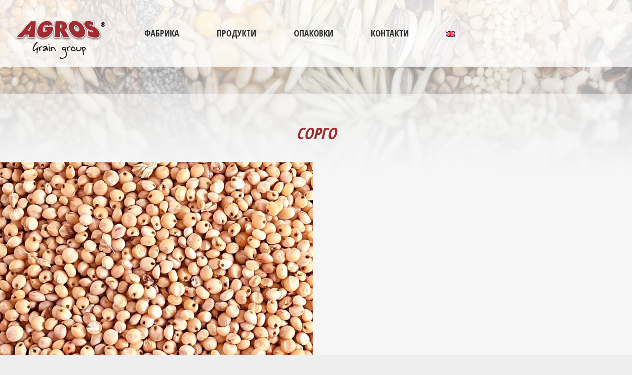

--- FILE ---
content_type: text/html; charset=UTF-8
request_url: https://www.agros-grain.com/bg/%D0%BF%D1%80%D0%BE%D0%B4%D1%83%D0%BA%D1%82%D0%B8-products/%D1%81%D0%BE%D1%80%D0%B3%D0%BE/
body_size: 7086
content:
<!DOCTYPE html>
<html lang="bg-BG" class="no-js">
<head>
	<meta charset="UTF-8">
	<meta name="viewport" content="width=device-width">
	<link rel="profile" href="http://gmpg.org/xfn/11">
	<link rel="pingback" href="https://www.agros-grain.com/xmlrpc.php">
	<!--[if lt IE 9]>
	<script src="https://www.agros-grain.com/wp-content/themes/agros-grain/js/html5.js"></script>
	<![endif]-->
	<script>(function(){document.documentElement.className='js'})();</script>
	
<!-- MapPress Easy Google Maps Version:2.85.4 (https://www.mappresspro.com) -->
<title>СОРГО &#8211; AGROS Grain group</title>
<meta name='robots' content='max-image-preview:large' />
<link rel='dns-prefetch' href='//fonts.googleapis.com' />
<link rel='dns-prefetch' href='//s.w.org' />
<link rel="alternate" type="application/rss+xml" title="AGROS Grain group &raquo; Поток" href="https://www.agros-grain.com/bg/feed/" />
<link rel="alternate" type="application/rss+xml" title="AGROS Grain group &raquo; поток за коментари" href="https://www.agros-grain.com/bg/comments/feed/" />
<script type="text/javascript">
window._wpemojiSettings = {"baseUrl":"https:\/\/s.w.org\/images\/core\/emoji\/13.1.0\/72x72\/","ext":".png","svgUrl":"https:\/\/s.w.org\/images\/core\/emoji\/13.1.0\/svg\/","svgExt":".svg","source":{"concatemoji":"https:\/\/www.agros-grain.com\/wp-includes\/js\/wp-emoji-release.min.js?ver=5.9.12"}};
/*! This file is auto-generated */
!function(e,a,t){var n,r,o,i=a.createElement("canvas"),p=i.getContext&&i.getContext("2d");function s(e,t){var a=String.fromCharCode;p.clearRect(0,0,i.width,i.height),p.fillText(a.apply(this,e),0,0);e=i.toDataURL();return p.clearRect(0,0,i.width,i.height),p.fillText(a.apply(this,t),0,0),e===i.toDataURL()}function c(e){var t=a.createElement("script");t.src=e,t.defer=t.type="text/javascript",a.getElementsByTagName("head")[0].appendChild(t)}for(o=Array("flag","emoji"),t.supports={everything:!0,everythingExceptFlag:!0},r=0;r<o.length;r++)t.supports[o[r]]=function(e){if(!p||!p.fillText)return!1;switch(p.textBaseline="top",p.font="600 32px Arial",e){case"flag":return s([127987,65039,8205,9895,65039],[127987,65039,8203,9895,65039])?!1:!s([55356,56826,55356,56819],[55356,56826,8203,55356,56819])&&!s([55356,57332,56128,56423,56128,56418,56128,56421,56128,56430,56128,56423,56128,56447],[55356,57332,8203,56128,56423,8203,56128,56418,8203,56128,56421,8203,56128,56430,8203,56128,56423,8203,56128,56447]);case"emoji":return!s([10084,65039,8205,55357,56613],[10084,65039,8203,55357,56613])}return!1}(o[r]),t.supports.everything=t.supports.everything&&t.supports[o[r]],"flag"!==o[r]&&(t.supports.everythingExceptFlag=t.supports.everythingExceptFlag&&t.supports[o[r]]);t.supports.everythingExceptFlag=t.supports.everythingExceptFlag&&!t.supports.flag,t.DOMReady=!1,t.readyCallback=function(){t.DOMReady=!0},t.supports.everything||(n=function(){t.readyCallback()},a.addEventListener?(a.addEventListener("DOMContentLoaded",n,!1),e.addEventListener("load",n,!1)):(e.attachEvent("onload",n),a.attachEvent("onreadystatechange",function(){"complete"===a.readyState&&t.readyCallback()})),(n=t.source||{}).concatemoji?c(n.concatemoji):n.wpemoji&&n.twemoji&&(c(n.twemoji),c(n.wpemoji)))}(window,document,window._wpemojiSettings);
</script>
<style type="text/css">
img.wp-smiley,
img.emoji {
	display: inline !important;
	border: none !important;
	box-shadow: none !important;
	height: 1em !important;
	width: 1em !important;
	margin: 0 0.07em !important;
	vertical-align: -0.1em !important;
	background: none !important;
	padding: 0 !important;
}
</style>
	<link rel='stylesheet' id='wp-block-library-css'  href='https://www.agros-grain.com/wp-includes/css/dist/block-library/style.min.css?ver=5.9.12' type='text/css' media='all' />
<link rel='stylesheet' id='mappress-leaflet-css'  href='https://www.agros-grain.com/wp-content/plugins/mappress-google-maps-for-wordpress/lib/leaflet/leaflet.css?ver=1.7.1' type='text/css' media='all' />
<link rel='stylesheet' id='mappress-css'  href='https://www.agros-grain.com/wp-content/plugins/mappress-google-maps-for-wordpress/css/mappress.css?ver=2.85.4' type='text/css' media='all' />
<style id='global-styles-inline-css' type='text/css'>
body{--wp--preset--color--black: #000000;--wp--preset--color--cyan-bluish-gray: #abb8c3;--wp--preset--color--white: #ffffff;--wp--preset--color--pale-pink: #f78da7;--wp--preset--color--vivid-red: #cf2e2e;--wp--preset--color--luminous-vivid-orange: #ff6900;--wp--preset--color--luminous-vivid-amber: #fcb900;--wp--preset--color--light-green-cyan: #7bdcb5;--wp--preset--color--vivid-green-cyan: #00d084;--wp--preset--color--pale-cyan-blue: #8ed1fc;--wp--preset--color--vivid-cyan-blue: #0693e3;--wp--preset--color--vivid-purple: #9b51e0;--wp--preset--gradient--vivid-cyan-blue-to-vivid-purple: linear-gradient(135deg,rgba(6,147,227,1) 0%,rgb(155,81,224) 100%);--wp--preset--gradient--light-green-cyan-to-vivid-green-cyan: linear-gradient(135deg,rgb(122,220,180) 0%,rgb(0,208,130) 100%);--wp--preset--gradient--luminous-vivid-amber-to-luminous-vivid-orange: linear-gradient(135deg,rgba(252,185,0,1) 0%,rgba(255,105,0,1) 100%);--wp--preset--gradient--luminous-vivid-orange-to-vivid-red: linear-gradient(135deg,rgba(255,105,0,1) 0%,rgb(207,46,46) 100%);--wp--preset--gradient--very-light-gray-to-cyan-bluish-gray: linear-gradient(135deg,rgb(238,238,238) 0%,rgb(169,184,195) 100%);--wp--preset--gradient--cool-to-warm-spectrum: linear-gradient(135deg,rgb(74,234,220) 0%,rgb(151,120,209) 20%,rgb(207,42,186) 40%,rgb(238,44,130) 60%,rgb(251,105,98) 80%,rgb(254,248,76) 100%);--wp--preset--gradient--blush-light-purple: linear-gradient(135deg,rgb(255,206,236) 0%,rgb(152,150,240) 100%);--wp--preset--gradient--blush-bordeaux: linear-gradient(135deg,rgb(254,205,165) 0%,rgb(254,45,45) 50%,rgb(107,0,62) 100%);--wp--preset--gradient--luminous-dusk: linear-gradient(135deg,rgb(255,203,112) 0%,rgb(199,81,192) 50%,rgb(65,88,208) 100%);--wp--preset--gradient--pale-ocean: linear-gradient(135deg,rgb(255,245,203) 0%,rgb(182,227,212) 50%,rgb(51,167,181) 100%);--wp--preset--gradient--electric-grass: linear-gradient(135deg,rgb(202,248,128) 0%,rgb(113,206,126) 100%);--wp--preset--gradient--midnight: linear-gradient(135deg,rgb(2,3,129) 0%,rgb(40,116,252) 100%);--wp--preset--duotone--dark-grayscale: url('#wp-duotone-dark-grayscale');--wp--preset--duotone--grayscale: url('#wp-duotone-grayscale');--wp--preset--duotone--purple-yellow: url('#wp-duotone-purple-yellow');--wp--preset--duotone--blue-red: url('#wp-duotone-blue-red');--wp--preset--duotone--midnight: url('#wp-duotone-midnight');--wp--preset--duotone--magenta-yellow: url('#wp-duotone-magenta-yellow');--wp--preset--duotone--purple-green: url('#wp-duotone-purple-green');--wp--preset--duotone--blue-orange: url('#wp-duotone-blue-orange');--wp--preset--font-size--small: 13px;--wp--preset--font-size--medium: 20px;--wp--preset--font-size--large: 36px;--wp--preset--font-size--x-large: 42px;}.has-black-color{color: var(--wp--preset--color--black) !important;}.has-cyan-bluish-gray-color{color: var(--wp--preset--color--cyan-bluish-gray) !important;}.has-white-color{color: var(--wp--preset--color--white) !important;}.has-pale-pink-color{color: var(--wp--preset--color--pale-pink) !important;}.has-vivid-red-color{color: var(--wp--preset--color--vivid-red) !important;}.has-luminous-vivid-orange-color{color: var(--wp--preset--color--luminous-vivid-orange) !important;}.has-luminous-vivid-amber-color{color: var(--wp--preset--color--luminous-vivid-amber) !important;}.has-light-green-cyan-color{color: var(--wp--preset--color--light-green-cyan) !important;}.has-vivid-green-cyan-color{color: var(--wp--preset--color--vivid-green-cyan) !important;}.has-pale-cyan-blue-color{color: var(--wp--preset--color--pale-cyan-blue) !important;}.has-vivid-cyan-blue-color{color: var(--wp--preset--color--vivid-cyan-blue) !important;}.has-vivid-purple-color{color: var(--wp--preset--color--vivid-purple) !important;}.has-black-background-color{background-color: var(--wp--preset--color--black) !important;}.has-cyan-bluish-gray-background-color{background-color: var(--wp--preset--color--cyan-bluish-gray) !important;}.has-white-background-color{background-color: var(--wp--preset--color--white) !important;}.has-pale-pink-background-color{background-color: var(--wp--preset--color--pale-pink) !important;}.has-vivid-red-background-color{background-color: var(--wp--preset--color--vivid-red) !important;}.has-luminous-vivid-orange-background-color{background-color: var(--wp--preset--color--luminous-vivid-orange) !important;}.has-luminous-vivid-amber-background-color{background-color: var(--wp--preset--color--luminous-vivid-amber) !important;}.has-light-green-cyan-background-color{background-color: var(--wp--preset--color--light-green-cyan) !important;}.has-vivid-green-cyan-background-color{background-color: var(--wp--preset--color--vivid-green-cyan) !important;}.has-pale-cyan-blue-background-color{background-color: var(--wp--preset--color--pale-cyan-blue) !important;}.has-vivid-cyan-blue-background-color{background-color: var(--wp--preset--color--vivid-cyan-blue) !important;}.has-vivid-purple-background-color{background-color: var(--wp--preset--color--vivid-purple) !important;}.has-black-border-color{border-color: var(--wp--preset--color--black) !important;}.has-cyan-bluish-gray-border-color{border-color: var(--wp--preset--color--cyan-bluish-gray) !important;}.has-white-border-color{border-color: var(--wp--preset--color--white) !important;}.has-pale-pink-border-color{border-color: var(--wp--preset--color--pale-pink) !important;}.has-vivid-red-border-color{border-color: var(--wp--preset--color--vivid-red) !important;}.has-luminous-vivid-orange-border-color{border-color: var(--wp--preset--color--luminous-vivid-orange) !important;}.has-luminous-vivid-amber-border-color{border-color: var(--wp--preset--color--luminous-vivid-amber) !important;}.has-light-green-cyan-border-color{border-color: var(--wp--preset--color--light-green-cyan) !important;}.has-vivid-green-cyan-border-color{border-color: var(--wp--preset--color--vivid-green-cyan) !important;}.has-pale-cyan-blue-border-color{border-color: var(--wp--preset--color--pale-cyan-blue) !important;}.has-vivid-cyan-blue-border-color{border-color: var(--wp--preset--color--vivid-cyan-blue) !important;}.has-vivid-purple-border-color{border-color: var(--wp--preset--color--vivid-purple) !important;}.has-vivid-cyan-blue-to-vivid-purple-gradient-background{background: var(--wp--preset--gradient--vivid-cyan-blue-to-vivid-purple) !important;}.has-light-green-cyan-to-vivid-green-cyan-gradient-background{background: var(--wp--preset--gradient--light-green-cyan-to-vivid-green-cyan) !important;}.has-luminous-vivid-amber-to-luminous-vivid-orange-gradient-background{background: var(--wp--preset--gradient--luminous-vivid-amber-to-luminous-vivid-orange) !important;}.has-luminous-vivid-orange-to-vivid-red-gradient-background{background: var(--wp--preset--gradient--luminous-vivid-orange-to-vivid-red) !important;}.has-very-light-gray-to-cyan-bluish-gray-gradient-background{background: var(--wp--preset--gradient--very-light-gray-to-cyan-bluish-gray) !important;}.has-cool-to-warm-spectrum-gradient-background{background: var(--wp--preset--gradient--cool-to-warm-spectrum) !important;}.has-blush-light-purple-gradient-background{background: var(--wp--preset--gradient--blush-light-purple) !important;}.has-blush-bordeaux-gradient-background{background: var(--wp--preset--gradient--blush-bordeaux) !important;}.has-luminous-dusk-gradient-background{background: var(--wp--preset--gradient--luminous-dusk) !important;}.has-pale-ocean-gradient-background{background: var(--wp--preset--gradient--pale-ocean) !important;}.has-electric-grass-gradient-background{background: var(--wp--preset--gradient--electric-grass) !important;}.has-midnight-gradient-background{background: var(--wp--preset--gradient--midnight) !important;}.has-small-font-size{font-size: var(--wp--preset--font-size--small) !important;}.has-medium-font-size{font-size: var(--wp--preset--font-size--medium) !important;}.has-large-font-size{font-size: var(--wp--preset--font-size--large) !important;}.has-x-large-font-size{font-size: var(--wp--preset--font-size--x-large) !important;}
</style>
<link rel='stylesheet' id='contact-form-7-css'  href='https://www.agros-grain.com/wp-content/plugins/contact-form-7/includes/css/styles.css?ver=5.5.6' type='text/css' media='all' />
<link rel='stylesheet' id='twentyfifteen-fonts-css'  href='//fonts.googleapis.com/css?family=Noto+Sans%3A400italic%2C700italic%2C400%2C700%7CNoto+Serif%3A400italic%2C700italic%2C400%2C700%7CInconsolata%3A400%2C700&#038;subset=latin%2Clatin-ext%2Ccyrillic%2Ccyrillic-ext' type='text/css' media='all' />
<link rel='stylesheet' id='genericons-css'  href='https://www.agros-grain.com/wp-content/themes/agros-grain/genericons/genericons.css?ver=3.2' type='text/css' media='all' />
<link rel='stylesheet' id='twentyfifteen-style-css'  href='https://www.agros-grain.com/wp-content/themes/agros-grain/style.css?ver=5.9.12' type='text/css' media='all' />
<style id='twentyfifteen-style-inline-css' type='text/css'>

			.post-navigation .nav-previous { background-image: url(https://www.agros-grain.com/files/2018/06/yellow-peas-825x510.jpg); }
			.post-navigation .nav-previous .post-title, .post-navigation .nav-previous a:hover .post-title, .post-navigation .nav-previous .meta-nav { color: #fff; }
			.post-navigation .nav-previous a:before { background-color: rgba(0, 0, 0, 0.4); }
		
			.post-navigation .nav-next { background-image: url(https://www.agros-grain.com/files/2023/05/coriander-oil-825x510.jpg); }
			.post-navigation .nav-next .post-title, .post-navigation .nav-next a:hover .post-title, .post-navigation .nav-next .meta-nav { color: #fff; }
			.post-navigation .nav-next a:before { background-color: rgba(0, 0, 0, 0.4); }
		
</style>
<!--[if lt IE 9]>
<link rel='stylesheet' id='twentyfifteen-ie-css'  href='https://www.agros-grain.com/wp-content/themes/agros-grain/css/ie.css?ver=20141010' type='text/css' media='all' />
<![endif]-->
<!--[if lt IE 8]>
<link rel='stylesheet' id='twentyfifteen-ie7-css'  href='https://www.agros-grain.com/wp-content/themes/agros-grain/css/ie7.css?ver=20141010' type='text/css' media='all' />
<![endif]-->
<link rel='stylesheet' id='fancybox-css'  href='https://www.agros-grain.com/wp-content/plugins/easy-fancybox/fancybox/1.5.4/jquery.fancybox.min.css?ver=5.9.12' type='text/css' media='screen' />
<script type='text/javascript' src='https://www.agros-grain.com/wp-includes/js/jquery/jquery.min.js?ver=3.6.0' id='jquery-core-js'></script>
<script type='text/javascript' src='https://www.agros-grain.com/wp-includes/js/jquery/jquery-migrate.min.js?ver=3.3.2' id='jquery-migrate-js'></script>
<link rel="https://api.w.org/" href="https://www.agros-grain.com/bg/wp-json/" /><link rel="EditURI" type="application/rsd+xml" title="RSD" href="https://www.agros-grain.com/xmlrpc.php?rsd" />
<link rel="wlwmanifest" type="application/wlwmanifest+xml" href="https://www.agros-grain.com/wp-includes/wlwmanifest.xml" /> 
<meta name="generator" content="WordPress 5.9.12" />
<link rel="canonical" href="https://www.agros-grain.com/bg/продукти-products/%d1%81%d0%be%d1%80%d0%b3%d0%be/" />
<link rel='shortlink' href='https://www.agros-grain.com/bg/?p=184' />
<link rel="alternate" type="application/json+oembed" href="https://www.agros-grain.com/bg/wp-json/oembed/1.0/embed?url=https%3A%2F%2Fwww.agros-grain.com%2Fbg%2F%D0%BF%D1%80%D0%BE%D0%B4%D1%83%D0%BA%D1%82%D0%B8-products%2F%25d1%2581%25d0%25be%25d1%2580%25d0%25b3%25d0%25be%2F" />
<link rel="alternate" type="text/xml+oembed" href="https://www.agros-grain.com/bg/wp-json/oembed/1.0/embed?url=https%3A%2F%2Fwww.agros-grain.com%2Fbg%2F%D0%BF%D1%80%D0%BE%D0%B4%D1%83%D0%BA%D1%82%D0%B8-products%2F%25d1%2581%25d0%25be%25d1%2580%25d0%25b3%25d0%25be%2F&#038;format=xml" />
<style>
.qtranxs_flag_bg {background-image: url(http://www.agros-grain.com/wp-content/plugins/qtranslate-x/flags/); background-repeat: no-repeat;}
.qtranxs_flag_en {background-image: url(http://www.agros-grain.com/wp-content/plugins/qtranslate-x/flags/gb.png); background-repeat: no-repeat;}
</style>
<link hreflang="bg" href="https://www.agros-grain.com/bg/%D0%BF%D1%80%D0%BE%D0%B4%D1%83%D0%BA%D1%82%D0%B8-products/%D1%81%D0%BE%D1%80%D0%B3%D0%BE/" rel="alternate" />
<link hreflang="en" href="https://www.agros-grain.com/en/%D0%BF%D1%80%D0%BE%D0%B4%D1%83%D0%BA%D1%82%D0%B8-products/%D1%81%D0%BE%D1%80%D0%B3%D0%BE/" rel="alternate" />
<link hreflang="x-default" href="https://www.agros-grain.com/bg/%D0%BF%D1%80%D0%BE%D0%B4%D1%83%D0%BA%D1%82%D0%B8-products/%D1%81%D0%BE%D1%80%D0%B3%D0%BE/" rel="alternate" />
<meta name="generator" content="qTranslate-XT 3.11.4" />
	<!--<link rel="stylesheet" href='https://fonts.googleapis.com/css?family=Marck+Script%7CForum%7CComfortaa%7CBad+Script%7CRoboto+Condensed:300%7CRoboto:400,500,300&amp;subset=latin,cyrillic'>
	<link rel="stylesheet" href="http://fonts.googleapis.com/css?family=Roboto+Condensed:300%7CRoboto:500,300,400&amp;subset=cyrillic">-->
	<link href="https://fonts.googleapis.com/css?family=Cormorant+Infant:400i,700i|Open+Sans+Condensed:300,700&subset=cyrillic" rel="stylesheet">
		<!-- start favicons -->
	<link rel="apple-touch-icon" sizes="57x57" href="https://www.agros-grain.com/wp-content/themes/agros-grain/favicon/apple-icon-57x57.png">
	<link rel="apple-touch-icon" sizes="60x60" href="https://www.agros-grain.com/wp-content/themes/agros-grain/favicon/apple-icon-60x60.png">
	<link rel="apple-touch-icon" sizes="72x72" href="https://www.agros-grain.com/wp-content/themes/agros-grain/favicon/apple-icon-72x72.png">
	<link rel="apple-touch-icon" sizes="76x76" href="https://www.agros-grain.com/wp-content/themes/agros-grain/favicon/apple-icon-76x76.png">
	<link rel="apple-touch-icon" sizes="114x114" href="https://www.agros-grain.com/wp-content/themes/agros-grain/favicon/apple-icon-114x114.png">
	<link rel="apple-touch-icon" sizes="120x120" href="https://www.agros-grain.com/wp-content/themes/agros-grain/favicon/apple-icon-120x120.png">
	<link rel="apple-touch-icon" sizes="144x144" href="https://www.agros-grain.com/wp-content/themes/agros-grain/favicon/apple-icon-144x144.png">
	<link rel="apple-touch-icon" sizes="152x152" href="https://www.agros-grain.com/wp-content/themes/agros-grain/favicon/apple-icon-152x152.png">
	<link rel="apple-touch-icon" sizes="180x180" href="https://www.agros-grain.com/wp-content/themes/agros-grain/favicon/apple-icon-180x180.png">
	<link rel="icon" type="image/png" sizes="192x192"  href="https://www.agros-grain.com/wp-content/themes/agros-grain/favicon/android-icon-192x192.png">
	<link rel="icon" type="image/png" sizes="32x32" href="https://www.agros-grain.com/wp-content/themes/agros-grain/favicon/favicon-32x32.png">
	<link rel="icon" type="image/png" sizes="96x96" href="https://www.agros-grain.com/wp-content/themes/agros-grain/favicon/favicon-96x96.png">
	<link rel="icon" type="image/png" sizes="16x16" href="https://www.agros-grain.com/wp-content/themes/agros-grain/favicon/favicon-16x16.png">
	<link rel="manifest" href="https://www.agros-grain.com/wp-content/themes/agros-grain/favicon/manifest.json">
	<meta name="msapplication-TileColor" content="#ffffff">
	<meta name="msapplication-TileImage" content="https://www.agros-grain.com/wp-content/themes/agros-grain/favicon/ms-icon-144x144.png">
	<meta name="theme-color" content="#ffffff">
	<!-- end favicons -->
</head>

<body class="products-template-default single single-products postid-184">
<div id="page" class="hfeed site">
	<a class="skip-link screen-reader-text" href="#content">Към съдържанието</a>

	
	<div id="sidebar" class="sidebar">
		<header id="masthead" class="site-header" role="banner">
			<div class="site-branding">
				<h1 class="site-title"><a href="https://www.agros-grain.com/bg/" rel="home"><img src="https://www.agros-grain.com/wp-content/themes/agros-grain/css/logo-agros.png" title="AGROS Grain group" alt="AGROS Grain group"></a></h1>
				<button class="secondary-toggle">Меню и джаджи</button>
			</div><!-- .site-branding -->
		</header><!-- .site-header -->

			<div id="secondary" class="secondary">

					<nav id="site-navigation" class="main-navigation" role="navigation">
				<div class="menu-main-container"><ul id="menu-main" class="nav-menu"><li id="menu-item-379" class="menu-item menu-item-type-post_type menu-item-object-page menu-item-379"><a href="https://www.agros-grain.com/bg/%d1%84%d0%b0%d0%b1%d1%80%d0%b8%d0%ba%d0%b0/">Фабрика</a></li>
<li id="menu-item-380" class="menu-item menu-item-type-post_type_archive menu-item-object-products current-menu-item menu-item-380"><a href="https://www.agros-grain.com/bg/продукти-products/" aria-current="page">Продукти</a></li>
<li id="menu-item-381" class="menu-item menu-item-type-post_type_archive menu-item-object-packages menu-item-381"><a href="https://www.agros-grain.com/bg/опаковки-packages/">Опаковки</a></li>
<li id="menu-item-378" class="menu-item menu-item-type-post_type menu-item-object-page menu-item-378"><a href="https://www.agros-grain.com/bg/%d0%ba%d0%be%d0%bd%d1%82%d0%b0%d0%ba%d1%82%d0%b8/">Контакти</a></li>
<li id="menu-item-377" class="qtranxs-lang-menu qtranxs-lang-menu-en menu-item menu-item-type-custom menu-item-object-custom menu-item-377"><a title="English" href="https://www.agros-grain.com/en/%D0%BF%D1%80%D0%BE%D0%B4%D1%83%D0%BA%D1%82%D0%B8-products/%D1%81%D0%BE%D1%80%D0%B3%D0%BE/"><img class="qtranxs-flag" src="https://www.agros-grain.com/wp-content/plugins/qtranslate-xt/flags/gb.png" alt="English" /></a></li>
</ul></div>			</nav><!-- .main-navigation -->
		

		<!--  -->

	</div><!-- .secondary -->

	</div><!-- .sidebar -->
		
		
		
	

	<div id="content" class="site-content push">

	<div id="primary" class="content-area">
		<main id="main" class="site-main" role="main">

		<article id="post-184" class="brand-element hentry">
	<header class="entry-header">
		<h1 class="entry-title">СОРГО</h1>	</header><!-- .entry-header -->
	
	
	<div class="brand-images"><img width="634" height="450" src="https://www.agros-grain.com/files/2016/05/Sorgo-634x450.jpg" class="attachment-products-full size-products-full wp-post-image" alt="" /></div>
	<div class="entry-content">
		<p><b>Соргото</b> е една от най-перспективните фуражни култури в районите с топъл кимат и недостатъчно валежи.</p>
<ul>
<li>Влага – макс. 15.0 %</li>
<li>Чужди – макс. 3,0 %</li>
<li>Повредени – макс. 6.0 %, вкл.  топлинно повредени – макс. 3.0 % и начупени 3.0 %</li>
</ul>
	</div><!-- .entry-content -->

	
		

</article><!-- #post-## -->

	<nav class="navigation post-navigation" aria-label="Публикации">
		<h2 class="screen-reader-text">Навигация</h2>
		<div class="nav-links"><div class="nav-previous"><a href="https://www.agros-grain.com/bg/продукти-products/%d0%b6%d1%8a%d0%bb%d1%82-%d0%b3%d1%80%d0%b0%d1%85/" rel="prev"><span class="post-title">ЖЪЛТ ГРАХ</span></a></div><div class="nav-next"><a href="https://www.agros-grain.com/bg/продукти-products/%d0%ba%d0%be%d1%80%d0%b8%d0%b0%d0%bd%d0%b4%d1%80%d0%be%d0%b2%d0%be-%d1%81%d1%82%d1%83%d0%b4%d0%b5%d0%bd%d0%be-%d0%bf%d1%80%d0%b5%d1%81%d0%be%d0%b2%d0%b0%d0%bd%d0%be-%d0%bc%d0%b0%d1%81%d0%bb%d0%be-cor/" rel="next"><span class="post-title">Кориандрово студено пресовано масло /Coriandrum Sativum Seed Oil/</span></a></div></div>
	</nav>
		</main><!-- .site-main -->
	</div><!-- .content-area -->


	</div><!-- .site-content -->

	<footer id="colophon" class="site-footer" role="contentinfo">
		
					<nav id="footer-navigation" class="footer-navigation" role="navigation">
				<div class="menu-main-container"><ul id="menu-main-1" class="nav-menu"><li class="menu-item menu-item-type-post_type menu-item-object-page menu-item-379"><a href="https://www.agros-grain.com/bg/%d1%84%d0%b0%d0%b1%d1%80%d0%b8%d0%ba%d0%b0/">Фабрика</a></li>
<li class="menu-item menu-item-type-post_type_archive menu-item-object-products current-menu-item menu-item-380"><a href="https://www.agros-grain.com/bg/продукти-products/" aria-current="page">Продукти</a></li>
<li class="menu-item menu-item-type-post_type_archive menu-item-object-packages menu-item-381"><a href="https://www.agros-grain.com/bg/опаковки-packages/">Опаковки</a></li>
<li class="menu-item menu-item-type-post_type menu-item-object-page menu-item-378"><a href="https://www.agros-grain.com/bg/%d0%ba%d0%be%d0%bd%d1%82%d0%b0%d0%ba%d1%82%d0%b8/">Контакти</a></li>
<li class="qtranxs-lang-menu qtranxs-lang-menu-en menu-item menu-item-type-custom menu-item-object-custom menu-item-377"><a title="English" href="https://www.agros-grain.com/en/%D0%BF%D1%80%D0%BE%D0%B4%D1%83%D0%BA%D1%82%D0%B8-products/%D1%81%D0%BE%D1%80%D0%B3%D0%BE/"><img class="qtranxs-flag" src="https://www.agros-grain.com/wp-content/plugins/qtranslate-xt/flags/gb.png" alt="English" /></a></li>
</ul></div>			</nav><!-- .main-navigation -->
		
				
		<div class="site-info">
			<p>&copy; Agros LTD 2026. All Right Reserved | <a href="http://www.emstudio.bg/">Design by eM Studio</a></p>		</div><!-- .site-info -->
		
	</footer><!-- .site-footer -->

</div><!-- .site -->


<script type='text/javascript' src='https://www.agros-grain.com/wp-includes/js/dist/vendor/regenerator-runtime.min.js?ver=0.13.9' id='regenerator-runtime-js'></script>
<script type='text/javascript' src='https://www.agros-grain.com/wp-includes/js/dist/vendor/wp-polyfill.min.js?ver=3.15.0' id='wp-polyfill-js'></script>
<script type='text/javascript' id='contact-form-7-js-extra'>
/* <![CDATA[ */
var wpcf7 = {"api":{"root":"https:\/\/www.agros-grain.com\/bg\/wp-json\/","namespace":"contact-form-7\/v1"}};
/* ]]> */
</script>
<script type='text/javascript' src='https://www.agros-grain.com/wp-content/plugins/contact-form-7/includes/js/index.js?ver=5.5.6' id='contact-form-7-js'></script>
<script type='text/javascript' src='https://www.agros-grain.com/wp-content/themes/agros-grain/js/skip-link-focus-fix.js?ver=20141010' id='twentyfifteen-skip-link-focus-fix-js'></script>
<script type='text/javascript' id='twentyfifteen-script-js-extra'>
/* <![CDATA[ */
var screenReaderText = {"expand":"<span class=\"screen-reader-text\">\u0440\u0430\u0437\u0448\u0438\u0440\u044f\u0432\u0430\u043d\u0435 \u043d\u0430 \u0434\u044a\u0449\u0435\u0440\u043d\u043e\u0442\u043e \u043c\u0435\u043d\u044e<\/span>","collapse":"<span class=\"screen-reader-text\">\u0441\u0432\u0438\u0432\u0430\u043d\u0435 \u043d\u0430 \u0434\u044a\u0449\u0435\u0440\u043d\u043e\u0442\u043e \u043c\u0435\u043d\u044e<\/span>"};
/* ]]> */
</script>
<script type='text/javascript' src='https://www.agros-grain.com/wp-content/themes/agros-grain/js/functions.js?ver=20141212' id='twentyfifteen-script-js'></script>
<script type='text/javascript' src='https://www.agros-grain.com/wp-content/plugins/easy-fancybox/fancybox/1.5.4/jquery.fancybox.min.js?ver=5.9.12' id='jquery-fancybox-js'></script>
<script type='text/javascript' id='jquery-fancybox-js-after'>
var fb_timeout, fb_opts={'overlayShow':true,'hideOnOverlayClick':true,'showCloseButton':true,'margin':20,'enableEscapeButton':true,'autoScale':true };
if(typeof easy_fancybox_handler==='undefined'){
var easy_fancybox_handler=function(){
jQuery([".nolightbox","a.wp-block-fileesc_html__button","a.pin-it-button","a[href*='pinterest.com\/pin\/create']","a[href*='facebook.com\/share']","a[href*='twitter.com\/share']"].join(',')).addClass('nofancybox');
jQuery('a.fancybox-close').on('click',function(e){e.preventDefault();jQuery.fancybox.close()});
/* IMG */
var fb_IMG_select=jQuery('a[href*=".jpg" i]:not(.nofancybox,li.nofancybox>a),area[href*=".jpg" i]:not(.nofancybox),a[href*=".png" i]:not(.nofancybox,li.nofancybox>a),area[href*=".png" i]:not(.nofancybox),a[href*=".webp" i]:not(.nofancybox,li.nofancybox>a),area[href*=".webp" i]:not(.nofancybox)');
fb_IMG_select.addClass('fancybox image');
var fb_IMG_sections=jQuery('.gallery,.wp-block-gallery,.tiled-gallery,.wp-block-jetpack-tiled-gallery');
fb_IMG_sections.each(function(){jQuery(this).find(fb_IMG_select).attr('rel','gallery-'+fb_IMG_sections.index(this));});
jQuery('a.fancybox,area.fancybox,.fancybox>a').each(function(){jQuery(this).fancybox(jQuery.extend(true,{},fb_opts,{'transitionIn':'elastic','transitionOut':'elastic','opacity':false,'hideOnContentClick':false,'titleShow':true,'titlePosition':'over','titleFromAlt':true,'showNavArrows':true,'enableKeyboardNav':true,'cyclic':false}))});
};};
var easy_fancybox_auto=function(){setTimeout(function(){jQuery('a#fancybox-auto,#fancybox-auto>a').first().trigger('click')},1000);};
jQuery(easy_fancybox_handler);jQuery(document).on('post-load',easy_fancybox_handler);
jQuery(easy_fancybox_auto);
</script>
<script type='text/javascript' src='https://www.agros-grain.com/wp-content/plugins/easy-fancybox/vendor/jquery.easing.min.js?ver=1.4.1' id='jquery-easing-js'></script>
<script type='text/javascript' src='https://www.agros-grain.com/wp-content/plugins/easy-fancybox/vendor/jquery.mousewheel.min.js?ver=3.1.13' id='jquery-mousewheel-js'></script>

</body>
</html>
<!--
Performance optimized by Redis Object Cache. Learn more: https://wprediscache.com

Retrieved 1373 objects (132 KB) from Redis using Predis (v2.1.2).
-->
